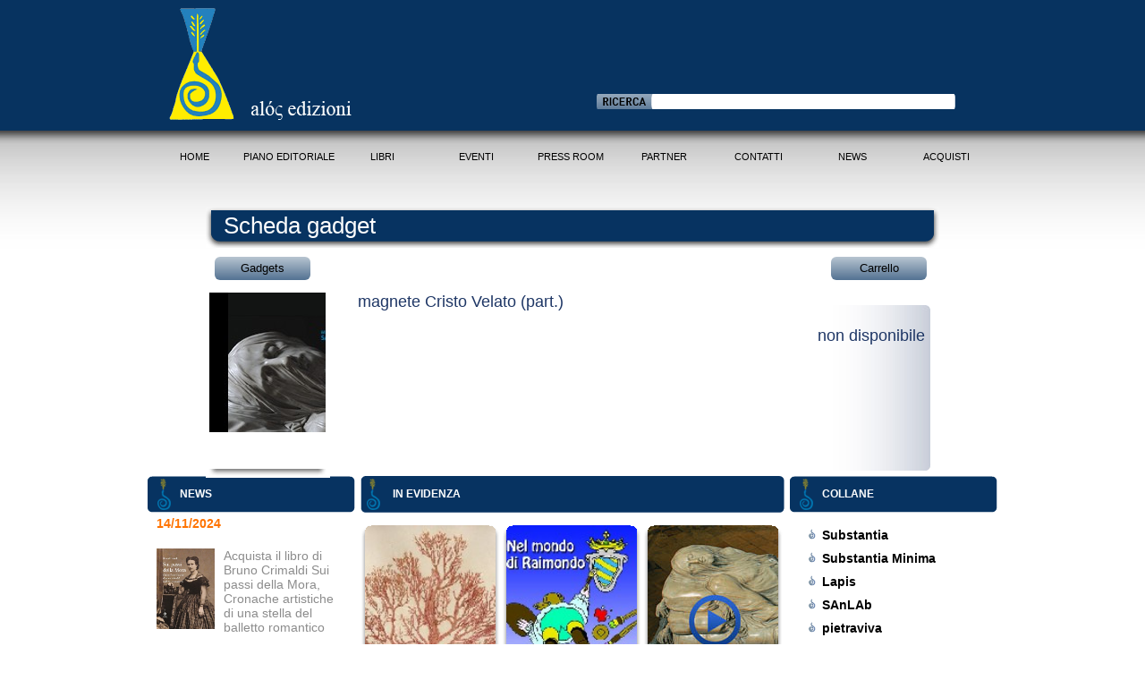

--- FILE ---
content_type: text/html
request_url: http://www.alosedizioni.it/scheda_gadget.php?gadget=10
body_size: 10010
content:
<!DOCTYPE html PUBLIC "-//W3C//DTD XHTML 1.0 Transitional//EN" "http://www.w3.org/TR/xhtml1/DTD/xhtml1-transitional.dtd">
<html xmlns="http://www.w3.org/1999/xhtml">
<head>
<meta http-equiv="Content-Type" content="text/html; charset=utf-8" />
<title>Alos Edizioni</title>
<link href="style/alosedizioni.css" rel="stylesheet" type="text/css" />
<link href="style/gallery.css" rel="stylesheet" type="text/css" />

	<script type="text/javascript" src="js/jquery-1.3.2.min.js"></script>
	<!--script type="text/javascript" src="http://code.jquery.com/jquery-1.4.2.min.js"></script-->
	<script type="text/javascript" src="./fancybox/jquery.mousewheel-3.0.2.pack.js"></script>
    <script type="text/javascript" src="./fancybox/jquery.fancybox-1.3.1.js"></script>
	<link rel="stylesheet" type="text/css" href="./fancybox/jquery.fancybox-1.3.1.css" media="screen" />

	<script type="text/javascript">
		$(document).ready(function() {
			/*
			*   Examples - images
			*/

			$("a#example1").fancybox({
				'titleShow'		: false
			});

			$("a#example2").fancybox({
				'titleShow'		: false,
				'transitionIn'	: 'elastic',
				'transitionOut'	: 'elastic'
			});

			$("a#example3").fancybox({
				'titleShow'		: false,
				'transitionIn'	: 'none',
				'transitionOut'	: 'none'
			});

			$("a#example4").fancybox();

			$("a#example5").fancybox({
				'titlePosition'	: 'inside'
			});

			$("a#example6").fancybox({
				'titlePosition'	: 'over'
			});

			$("a[rel=example_group]").fancybox({
				'transitionIn'		: 'none',
				'transitionOut'		: 'none',
				'titlePosition' 	: 'over',
				'titleFormat'		: function(title, currentArray, currentIndex, currentOpts) {
					return '<span id="fancybox-title-over">Foto ' + (currentIndex + 1) + ' di ' + currentArray.length + (title.length ? ' &nbsp; ' + title : '') + '</span>';
				}
			});

			/*
			*   Examples - various
			*/

			$("#various1").fancybox({
				'titlePosition'		: 'inside',
				'transitionIn'		: 'none',
				'transitionOut'		: 'none'
			});

			$("#various2").fancybox();

			$("#various3").fancybox({
				'width'				: '75%',
				'height'			: '75%',
				'autoScale'			: false,
				'transitionIn'		: 'none',
				'transitionOut'		: 'none',
				'type'				: 'iframe'
			});

			$("#various4").fancybox({
				'padding'			: 0,
				'autoScale'			: false,
				'transitionIn'		: 'none',
				'transitionOut'		: 'none'
			});
		});
	</script>
</head>

<body class="oneColFixCtrHdr">

<!-- Inizio #container -->
<div id="container">

  	<!-- Inizio Testata #header -->
    <div id="header">
    	<div class="logo"><img src="images/logo_alos_edizioni.gif" width="204" height="132" alt="Logo Alos Edizioni" /></div>
        <form id="form1" name="form1" method="post" action="ricerca.php">
            <div class="ricerca">
            <input name="ricerca" type="text" value=""/>
            </div>
        </form>
    </div>
    <div id="menu_top">
    <ul>
        <li><div ><a href="index.php" >Home</a></div></li>
        <!--li><div style="white-space: nowrap; "><a href="piano_editoriale.php"  style="display: block; margin-top: -10px;">Piano<br />Editoriale</a></div></li-->
        <li><div style="white-space: nowrap; "><a href="piano_editoriale.php" >Piano Editoriale</a></div></li>
        <li><div ><a href="libri.php" >Libri</a></div></li>
       <!-- <li><div><a href="progetti.php">Progetti</a></div></li>-->
        <li><div ><a href="mostre.php" >Eventi</a></div></li>
        <li><div ><a href="press_room.php" >Press Room</a></div></li>
        <li><div ><a href="partner.php" >Partner</a></div></li>
        <li><div ><a href="contatti.php" >Contatti</a></div></li>
        <li><div ><a href="news.php" >News</a></div></li>
        <li><div ><a href="acquista.php" >Acquisti</a></div></li>
    </ul>
    </div>
  <!-- Fine Testata #header -->
    <!-- Fine Centro #mainContent -->
    <div id="mainContent">
    <br style="clear: left;" />



		<div id="scheda_libro">
        	<div class="titolo_interno"><span style="margin-left: 20px; line-height: 42px;">Scheda gadget</span></div>
                <div class="descrizone">
                  <div class="pulsante_lungo"><a href="gadgets.php">Gadgets</a></div>
                  <div class="pulsante_lungo" style="float: right"><a href="acquista.php">Carrello</a></div>
                </div>
              	<br style="clear: both;" /><br />

      		<div style="position: absolute; float: left; left: 0; width: 130px; height: 197px; margin: 0 0 0 4px;"><img src="img_gadgets/201212272347200.magneti5.jpg" alt="magnete Cristo Velato (part.)" title="magnete Cristo Velato (part.)" /></div>
            <div class="cornice_libro"><img src="images/ombra_libro.gif" width="139" height="207" /></div>
            <div class="panel-overlay" style="margin-left: 170px; width: 470px;" >
                <span class="titolo_libro">magnete Cristo Velato (part.)</span><br style="clear: left" />
                <span class="sottotitolo_libro"><br /></span><br /><br style="clear: left" />
            </div>
                    <div id="box_acquista" style="top: 110px;">
            <p class="prezzo">non disponibile</p>
          </div>
			          <div style="height: 70px;"/></div>
          <br style="clear: both;" /><br />

          <br style="clear: both;" /><br />
	  </div>


	</div>

    <br style="clear: left;" />
  	<!-- Fine Centro #mainContent -->

      <!-- Inizio Sottocentro #footer -->
    <div id="sotto_centro">

    <div id="box_sx">
        <div class="titolo_box">News</div>
        <div class="centro_box">
            <div class="news">
            <!--marquee onmouseover="this.stop()" onmouseout="this.start()" scrollamount="3" scrolldelay="20" direction="up" height="199" width="192" align="left" style="text-align:center"-->
                <span class="data">14/11/2024</span><br />
                <a href="news.php?news=36"><img src="img_news/202411141925250.cover_Sui passi della Mora.jpg" alt="Acquista il libro di Bruno Crimaldi Sui passi della Mora, Cronache artistiche di una stella del balletto romantico" align="left" /></a><br>
                <div class="testo" style=""><a href="news.php?news=36">Acquista il libro di Bruno Crimaldi Sui passi della Mora, Cronache artistiche di una stella del balletto romantico</a></div>
                <!--hr /-->
            </marquee>
            </div>
        </div>
        <br style="clear: left;" />
        <div class="titolo_box"><a href="speciali.php">Speciali</a></div>
    </div>

    <div id="box_centro">
        <div class="titolo_box">In evidenza</div>
        <div class="centro_box">

            <div class="eventi">
                <div class="evento">
				<a href="scheda_mostra.php?mostra=4"><div class="foto_evento"><img src="img_mostre/201212272259580.1053611408b.jpg" alt="LE VERITA' SVELATE -  mostra personale di JAMES BROWN" width="148" height="221" align="left" border="0" /></div>
                    <div class="cornice_evento"><img src="images/ombra_evento.gif" width="156" height="231" border="0" /></div></a>
                    <div class="titolo_evento"><a href="mostre.php">Eventi</a></div>
                </div>
            </div>

            <div class="eventi">
                <div class="evento">
				<a href="scheda_gadget.php?gadget=19"><div class="foto_evento"><img src="img_gadgets/201212301423300.solo cop nel mondo.jpg" alt="Nel Mondo di Raimondo" width="148" height="221" align="left" border="0" /></div>
                    <div class="cornice_evento"><img src="images/ombra_evento.gif" width="156" height="231" border="0" /></div></a>
                    <div class="titolo_evento"><a href="gadgets.php">Gadgets</a></div>
                </div>
            </div>

            <div class="eventi">
                <div class="evento">
                    <a href="video.php">
                    <div class="foto_evento"><img src="img_eventi/mostre.jpg" alt="Video" width="148" height="221" align="left" border="0" /></div>
                    <div class="cornice_evento"><img src="images/ombra_evento.gif" width="156" height="231" border="0" /></div>
                    </a>
                    <div class="titolo_evento"><a href="video.php">Video</a></div>
                </div>
            </div>

        </div>
    </div>

    <div id="box_dx">
        <div class="titolo_box">Collane</div>
        <div class="centro_box">
            <div class="lista">
                <ul>
              <li><a href="libri.php?collana=1">Substantia</a></li>
              <li><a href="libri.php?collana=2">Substantia Minima</a></li>
              <li><a href="libri.php?collana=3">Lapis</a></li>
              <li><a href="libri.php?collana=9">SAnLAb</a></li>
              <li><a href="libri.php?collana=10">pietraviva</a></li>
              <li><a href="libri.php?collana=11">intangib(i)le - Racconti di produzioni immateriali in Campania </a></li>
              <li><a href="libri.php?collana=4">Guide</a></li>
              <li><a href="libri.php?collana=5">Cataloghi di Mostre</a></li>
              <li><a href="libri.php?collana=8">Ecforia</a></li>
              <li><a href="libri.php?collana=6">Varia</a></li>
              </ul>
             </div>
        </div>
        <br style="clear: left;" />
       <!-- <div class="titolo_box"><a href="gadgets.php">Gadgets</a></div>-->
    </div>



    <br style="clear: left;" />
    </div>
    <!-- Fine Sottocentro #footer -->
  	<!-- Inizio Piede #footer -->
    <div id="footer">
    	<span style="float: left;">alos s.a.s. di Fabrizio Masucci & C - via Raimondo di Sangro, 19 - 80134 - Napoli - 0815422329 - info@alosedizioni.it - REA 563396 - p.iva 07078400632</span>
    </div>
    <br />
    <!-- Fine Piede #footer -->


</div>
<!-- Fine #container -->
</body>
</html>


--- FILE ---
content_type: text/css
request_url: http://www.alosedizioni.it/style/alosedizioni.css
body_size: 2869
content:
@charset "utf-8";
body {
	font-family: Arial, Verdana, Helvetica, sans-serif;
	font-size: 12px;
	background: #666666;
	margin: 0;
	padding: 0;
	text-align: center;
	color: #000;
	background: #FFF url(../images/background.jpg) repeat-x;
}
.over:hover {
	filter:alpha(opacity=55);
	-moz-opacity:.55;
	opacity:.55;
}
a:link, a:visited {
	color: #000;
	text-decoration: none;
}
a:hover {
	color: #1e3665;
	text-decoration: underline;
}
.oneColFixCtrHdr #container {
	width: 950px;
	margin: 0 auto;
	text-align: left;
}
.oneColFixCtrHdr #container_amministrazione {
	/*width: 986px;*/
	width: 1024px;
	margin: 0 auto;
	text-align: left;
}
.oneColFixCtrHdr #header {
	height: 146px;
}
.oneColFixCtrHdr #header h1 {
	margin: 0;
	padding: 10px 0;
}
.oneColFixCtrHdr #mainContent {
	width: 900px;
	margin: 0 auto;
}
.oneColFixCtrHdr #footer {
	color: #fff;
	font-size: 12px;
	font-weight: bold;
	line-height: 57px;
	text-align: center;
	margin-top: 40px;
	height: 57px;
	padding: 0 20px;
	background:#58585a;
}
.oneColFixCtrHdr #sotto_centro {
	/*padding: 0 10px;
	background:#DDDDDD;*/
}
.oneColFixCtrHdr #footer p {
	margin: 0;
	padding: 10px 0;
}
.oneColFixCtrHdr #footer a {
	color: #FFF;
	margin: 0 6px;
	padding: 10px 0;
	font-weight: bold;
}
.logo {
	width: 204px;
	height: 132px;
	margin-top: 9px;
	margin-left: 24px;
	float: left;
}
.ricerca {
	width: 331px;
	height: 27;
	margin-top: 105px;
	margin-right: 47px;
	float: right;
	background-image: url(../images/ricerca.gif);
	background-repeat: no-repeat;
	background-position: center;
	padding-left: 70px;
}
.ricerca input {
	border: 0 solid #fff;
	width: 98%;s
}
#menu_top {
	width:100%;
	/*background-color: #cecece;*/
	height: 71px;
	font-size: 11px;
	text-transform: uppercase;
	margin: 0;
	padding: 0;
	/**padding-left: 24px;*/
}
#menu_top ul {
	margin-top: 0;
	margin-bottom: 0;
	padding: 0;
}
#menu_top li {
	display: inline;
	list-style-type: none;
}
#menu_top li div {
	float: left;
	text-align: center;
	line-height: 18px;
	margin: 0;
	padding: 0;
	width: 105px;
	height: 51px;
	padding-top: 20px;	
}
#menu_top li div:hover a {
	color: #fff;
	text-decoration: none;
	line-height: 18px;
}
#menu_top li div:hover {
	background: url(../images/menu_over.gif) top no-repeat;
	color: #fff;
}
#menu_top li div.amm {
    width: 70px;
    font-size: 10px;
    line-height: 12px;
	margin: 0;
}
#menu_top li div.amm:hover {
	/*background: url(../images/menu_over_amm.gif) top no-repeat;*/
	background: none;
	background-color: #08335e!important;
	color: #fff;
	height: 45px;
	-moz-border-radius-bottomright: 8px;
	-webkit-border-bottom-right-radius: 8px;
	border-bottom-right-radius: 8px;
	-moz-border-radius-bottomleft: 8px;
	-webkit-border-bottom-left-radius: 8px;
	border-bottom-left-radius: 8px;
}

#box_sx {
	float: left;
	width: 232px;
	margin: 0 ;
	padding: 0;
}
#box_sx .titolo_box {
	width: 196px;
	height: 41px;
	background: url(../images/fondo_titolo_box.gif) center no-repeat;
	text-transform: uppercase;
	font-weight: 600;
	color: #fff;
	line-height: 41px;
	padding-left: 36px;
}
#box_sx .titolo_box a {
	color: #fff;
}
#box_sx .centro_box {
	width: 212px;
	padding: 4px 10px;
	font-size: 12px;
}
#box_sx .centro_box .data {
	color: #ff7300;
	font-size: 14px;
	font-weight: bold;
	display:block;
	margin-bottom: 6px;
}
#box_sx .centro_box .news {
	height: 199px;
	overflow: hidden;
}
#box_sx .centro_box .news img {
	max-width: 120px;
	max-height: 90px;
	margin: 0 10px 10px 0;
	border: none;
}
#box_sx .centro_box .news .testo, #box_sx .centro_box .news .testo a {
	text-align: left;
	font-size: 14px;
	color: #8c8c8c;
	margin-top: -14px;
	/*margin-bottom: 10px;*/
}
#box_sx .centro_box .news .testo a:hover {
	text-decoration: none;
	color: #333;
}

#box_centro {
	width: 474px;
	float: left;
	margin: 0 6px;
	padding: 0;
}
#box_centro .titolo_box {
	width: 438px;
	height: 41px;
	background: url(../images/fondo_titolo_box_sotto_centro.gif) center no-repeat;
	text-transform: uppercase;
	font-weight: 600;
	color: #fff;
	line-height: 41px;
	padding-left: 36px;
}
#box_centro .centro_box {
	width: 474px;
	font-size: 12px;
	text-transform: uppercase;
	text-align: center;
	display: inline;
}
#box_centro .centro_box .eventi {
	position: relative;
	float: left;
	width: 158px;
	margin: 14px 0 10px 0;
}
#box_centro .centro_box .eventi .evento {
	width: 156px;
	height: 231px;
	margin: 0 10px 10px 0;
}

#box_centro .centro_box .eventi .evento .foto_evento {
	position: absolute;
	padding: 0 5px 0 5px;
}
#box_centro .centro_box .eventi .evento .cornice_evento {
	position: absolute;
	width: 156px;
	height: 231px;
}
#box_centro .centro_box .eventi .evento .titolo_evento {
	position: absolute;
	width: 156px;
	text-align: center;
	font-weight: bold;
	top: 231px;
}
#box_centro .centro_box .eventi .testo {
	font-size: 10px;
	color: #8c8c8c;
	margin-bottom: 10px;
}

#box_dx {
	float: left;
	width: 232px;
	margin: 0 ;
	padding: 0;
}
#box_dx .titolo_box {
	width: 196px;
	height: 41px;
	background: url(../images/fondo_titolo_box.gif) center no-repeat;
	text-transform: uppercase;
	font-weight: 600;
	color: #fff;
	line-height: 41px;
	padding-left: 36px;
}
#box_dx .titolo_box a {
	color: #fff;
}
#box_dx .centro_box {
	width: 212px;
	padding: 0 10px;
	*padding-top: 4px;
	font-size: 12px;
	overflow: hidden;
}
#box_dx .centro_box .lista {
	height: 207px;
	*height: 203px;
	overflow: hidden;
}
#box_dx .centro_box li {
	list-style: url(../images/punto_elenco.gif);
	font-size: 14px;
	font-weight: bold;
	line-height: 26px;
	margin-left: -14px;
}
#scheda_libro {
	width: 820px;
	margin: 0 auto;
	position: relative;
}
#scheda_libro .titolo_interno {
	width: 820px;
	height: 46px;
	background: url(../images/fondo_titolo_interno.gif) no-repeat;
	font-size: 26px;
	color: #FFF;
}
#scheda_libro .descrizone {
	margin: 10px;
	text-align: justify;
}
.titolo_libro {
	font-size: 18px;
	color: #1e3665; 
}
.sottotitolo_libro {
	text-align: left;
	font-size: 14px;
	color: #1e3665;
}
.cornice_libro {
	position: absolute;
	width: 139px;
	height: 207px;
	left: 0;
	z-index: 10;
}
.cornice_libro_thumb {
	position: absolute;
	width: 105px;
	height: 154px;
	left: 0;
	z-index: 10;
}
#box_acquista {
	position: absolute;
	right: 10px;
	top: 83px;
	padding: 6px;
	width: 126px;
	height: 173px;
	background: url(../images/fondo_box_acquista.jpg) center no-repeat;
	line-height: 20px;
}
#box_acquista .prezzo {
	text-align: right;
	font-size: 18px;
	color: #1e3665;
}

#box_acquista .acquista {
	text-align: right;
	font-size: 14px;
	color: #e1001a;
	text-transform: uppercase;
	font-weight: 600;
}


#testata_carrello {
	height: 41px;
	margin: -7px 12px 0 12px;
	background: url(../images/fondo_sup_car.gif) repeat-x;
}
#elenco_carrello {
	/*height: 41px;*/
	margin: 0 12px 0 12px;
}
#elenco_carrello .titolo_prodotti  {
	float: left;
	line-height: 20px;
	width: 632px;
	text-align: left;
	/*border: 1px solid #333;*/
	color: #1e3665;
	padding-left: 8px;
}
#elenco_carrello .titolo_quantita, #elenco_carrello .titolo_prezzo {
	float: left;
	line-height: 42px;
	width: 77px;
	text-align: center;
	color: #1e3665;
}
#elenco_carrello .titolo_spedizione  {
	width: 710px;
	text-align: left;
	/*border: 1px solid #333;*/
	color: #1e3665;
	padding-left: 8px;
	margin-left: 77px;
}
#testata_carrello .titolo_quantita, #testata_carrello .titolo_prodotti {
	float: left;
	line-height: 42px;
	width: 77px;
	text-align: center;
	font-weight: 600;
}
#testata_carrello .titolo_prezzo, #testata_carrello .titolo_elimina {
	float: right;
	line-height: 42px;
	width: 77px;
	text-align: center;
	font-weight: 600;
}
.piede_carrello {
	height: 31px;
	margin: 1px 12px 0 12px;
	background-color: #9ab6d9;
	line-height: 31px;
	padding-left: 16px;
	font-weight: 600;
	font-size: 14px;
}
.sotto_piede_carrello {
	float: left;
	width: 561px;
	height: 60px;
	margin: 1px 0 0 12px;
	background-color: #ccdaec;
	line-height: 20px;
	padding: 16px;
	font-size: 14px;
}
.vai_cassa {
	float: left;
	width: 170px;
	height: 59px;
	margin: 1px 12px 0 0;
	background-color: #fff;
	padding: 16px;
	font-size: 14px;
	border-bottom: 1px solid #ccdaec;
	border-right: 1px solid #ccdaec;
	text-align: center;
}
.pulsante_corto {
	float: left;
	height: 26px;
	width: 92px;
	background: url(../images/fondo_pulsante_corto.gif) center no-repeat;
	text-align: center;
	font-size: 14px;
	line-height: 26px;
	margin-right: 4px;
}
.pulsante_corto a:hover, .pulsante_lungo a:hover, .pulsante_molto_lungo a:hover {
	color: #FFF;
	text-decoration: none;
}
.pulsante_lungo {
	font-size: 11px;
	float: left;
	height: 26px;
	/*width: 120px;*/
	/*padding: 10px;*/
	min-width: 99px;
	-webkit-border
	-radius: 6px;
	-moz-border-radius: 6px;
	border-radius: 6px;
	background: rgb(83, 114, 146);
	background: -moz-linear-gradient(270deg, rgb(83, 114, 146) 0%, rgb(184, 197, 209) 100%);
	background: -webkit-linear-gradient(270deg, rgb(83, 114, 146) 0%, rgb(184, 197, 209) 100%);
	background: -o-linear-gradient(270deg, rgb(83, 114, 146) 0%, rgb(184, 197, 209) 100%);
	background: -ms-linear-gradient(270deg, rgb(83, 114, 146) 0%, rgb(184, 197, 209) 100%);
	background: linear-gradient(0deg, rgb(83, 114, 146) 0%, rgb(184, 197, 209) 100%);
	padding: 0 4px;
	/*background: url(../images/fondo_pulsante_lungo.gif) center no-repeat;*/
	text-align: center;
	font-size: 13px;
	line-height: 26px;
	margin-right: 4px;
}
.pulsante_molto_lungo {
	float: left;
	height: 26px;
	width: 200px;
	background: url(../images/fondo_pulsante_molto_lungo.gif) center no-repeat;
	text-align: center;
	font-size: 13px;
	line-height: 26px;
	margin-right: 4px;
}
.rotondo {
	border-radius: 8px; 
	-moz-border-radius: 8px; /* firefox */
	-webkit-border-radius: 8px; /* safari, chrome */
}
.fondo_tabella {
	margin: 0 auto;
	width: 788px;
	/*height: 26px;*/
	/*background: url(../images/fondo_tabella_ori.gif) center no-repeat;*/
	background-color: #527190;
	font-size: 14px;
	/*line-height: 26px;*/
	padding: 10px;
}
.fondo_tabella_alt {
	margin: 0 auto;
	/*width: 808px;*/
	width: 788px;
	/*height: 26px;*/
	/*background: url(../images/fondo_tabella_ori_alt.gif) center no-repeat;*/
	background-color: #a3b4c4;
	font-size: 14px;
	/*line-height: 26px;*/
	padding: 10px;
}
.fondo_tabella a, .fondo_tabella_alt a {
	/*margin-left: 10px;*/
}
.fondo_tabella a:hover, .fondo_tabella_alt a:hover {
	color: #FFF;
}
.paginazione {
	margin: 0 auto;
	width: 808px;
	height: 26px;
	font-size: 12px;
	line-height: 26px;
	border-top: 1px solid #527191;
	border-bottom: 1px solid #527191;
	margin-top: 10px;
	padding-left: 10px;
	color: #527191;
}
.paginazione a {
	color: #527191;
}
.descrizone .libro {
	float: left;
	width: 160px;
	margin: 0;
	text-align: center;
    min-height: 160px;
}
.libro {
	float: left;
	width: 139px;
	margin: 0 10px 10px 10px;
	text-align: center;
}
.libro .titolo_libro {
	text-align: left;
	font-size: 18px;
	height: 50px;
	overflow: hidden;
	margin-top: 10px;
}
.libro .sottotitolo_libro {
	text-align: left;
	font-size: 12px;
	height: 60px;
	overflow: hidden;
	margin-bottom: 20px;
}
.libro .titolo_libro a {
	color: #1e3665;
}
#box_acquista_guida {
	padding: 1px 6px 6px 6px;
	width: 121px;
	height: 103px;
	background: url(../images/fondo_box_acquista_guida.jpg) center bottom no-repeat;
}
#box_acquista_guida .prezzo {
	font-size: 18px;
	color: #1e3665;
}

#box_acquista_guida .acquista {
	text-align: right;
	font-size: 14px;
	color: #e1001a;
	text-transform: uppercase;
	font-weight: 600;
	margin-top: 10px;
}

.mostra {
	float: left;
	width: 240px;
	text-align: center;
	margin: 0 13px;
}
.mostra .data_mostra, .dettaglio_mostra .data_mostra {
	text-align: left;
	font-size: 14px;
	font-style: oblique;
}
.mostra .titolo_mostra, .dettaglio_mostra .titolo_mostra  {
	text-align: left;
	font-size: 14px;
	font-weight: 600;
	min-height: 32px;
}
.mostra .descrizione_mostra, .dettaglio_mostra .descrizione_mostra  {
	text-align: justify;
	font-size: 12px;
	/*margin: 20px 0;*/
	min-height: 60px;
}
.mostra .sottotitolo_mostra, .dettaglio_mostra .sottotitolo_mostra  {
	text-align: left;
	font-size: 12px;
	margin-bottom: 20px;
}
.prezzo_mostra {
	text-align: right;
	color: #ff7300;
	font-size: 12px;
	font-weight: bold;
}
.mostra .titolo_mostra a  {
	color: #1e3665;
}

.cornice_gadget_thumb {
	position: absolute;
	width: 130px;
	height: 132px;
	left: 0;
	z-index: 10;
}
.thumb_gadget {
	position: relative;
	float: left;
	margin: 0 3px;
}
.pulsante {
	border: 1px solid #073361;
	background: url(../images/pulsante_sfumatura.gif) center repeat-x;
	padding: 5px;
	font-size: 12px;
}
.pulsante a:hover {
	color: #fff;
	text-decoration: none;
}
#box_contenitore_login {
	background-color: #CCC;
	font-size: 12px;
	color: #393939;
	padding: 2px;
	width: 796px;
	margin: 0 auto;
}
.box_login {
	/*width: 716px;
	width: 706px !important;*/
	/*height: 114px;*/
	overflow: hidden;
	font-size: 12px;
	color: #4b4b4b;
	padding: 12px 5px;
	/*border: 1px solid #f00;
	margin-bottom: 12px;*/
	background-color: #d9e5f0;
}
.box_no_login {
	/*width: 716px;
	width: 706px !important;*/
	/*height: 114px;*/
	overflow: hidden;
	font-size: 12px;
	color: #4b4b4b;
	padding: 12px 5px;
	/*border: 1px solid #f00;
	margin-bottom: 12px;*/
	background-color: #e8e8e8;
}

#slideshow {
	/*margin: 80px auto;*/
	position: relative;
	/*width: 240px;
	height: 240px;*/
	/*padding: 10px;*/
	/*box-shadow: 0 0 20px rgba(0,0,0,0.4);*/
}

#slideshow > div {
	position: absolute;
	/*top: 10px;
	left: 10px;
	right: 10px;
	bottom: 10px;*/
}

--- FILE ---
content_type: text/css
request_url: http://www.alosedizioni.it/style/gallery.css
body_size: 1075
content:
@charset "utf-8";

.galleryview {
	font-size: 12px;
	font-family: Arial, Helvetica, sans-serif;
}

.galleryview a {
	text-decoration: none;
}

.panel-overlay {
	position: relative;
}

.panel-overlay h2, .panel-overlay p {
	margin: .3em 0;
}

.panel-overlay p {
	line-height: 1.2em;
	border-bottom: 1px solid #808080;
}
.panel-overlay .caratteristica {
	font-size: 12px;
	color: #1e3665;
	font-weight: bold;
	line-height: 18px;
	float: left;
	border-bottom: 1px solid #808080;
	width: 100px;
}
.panel-overlay .valore {
	font-size: 12px;
	font-weight: bold;
	float: left;
	border-bottom: 1px solid #808080;
	/*width: 548px;*/
	width: 478px;
	line-height: 18px;
}
.panel-overlay .valore_piccolo {
	font-size: 12px;
	font-weight: bold;
	float: left;
	border-bottom: 1px solid #808080;
	/*width: 548px;*/
	width: 370px;
	line-height: 18px;
}
.panel-overlay .vedi_scheda {
	position: absolute;
	width: 80px;
	height: 26px;
	/*background: url(../images/vedi_scheda_vuoto.jpg) center no-repeat;*/
	right: 5px;
	top: 190px;
}
